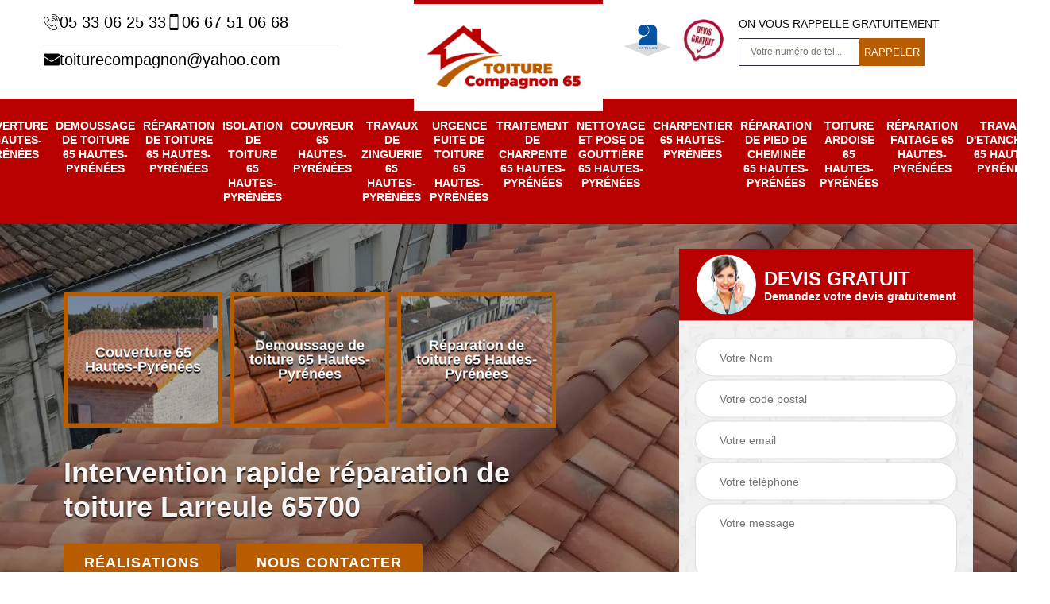

--- FILE ---
content_type: text/html; charset=UTF-8
request_url: https://www.couvreur-hautes-pyrenees.fr/reparation-toiture-larreule-65700
body_size: 7158
content:
<!DOCTYPE html>
<html dir="ltr" lang="fr-FR">
<head>
		<meta charset="UTF-8" />
    <meta name=viewport content="width=device-width, initial-scale=1.0, minimum-scale=1.0 maximum-scale=1.0">
    <meta http-equiv="content-type" content="text/html; charset=UTF-8" >
    <title>Réparation de toiture à Larreule 65700 Tel : 05.33.06.25.33</title>
        <meta name="description" content="Vous constatez une anormalité sur votre toit ? Contactez nous au plus vite pour que nous puissions procéder à votre réparation de toiture à Larreule 65700">        
    <link rel="shortcut icon" href="/skins/default/images/p/favicon.ico" type="image/x-icon">
	<link rel="icon" href="/skins/default/images/p/favicon.ico" type="image/x-icon">  
<link href="/skins/default/css/style.css" rel="stylesheet" type="text/css"/>
<link rel="preconnect" href="https://www.googletagmanager.com">
<link rel="preconnect" href="https://nominatim.openstreetmap.org"></head>

<body class="Desktop ville">    
    
    <section class="topNavigation"><div class="container"><div class="row align-items-center"><div class="col-md-4 col-sm-6 text-center text-md-left"><div class="telTopNav"><div><a href="tel:0533062533"><img loading="lazy" src="/skins/default/images/img/fixe.webp" alt="icon" loading="lazy">05 33 06 25 33</a><a href="tel:0667510668"><img loading="lazy" src="/skins/default/images/img/portable.webp" alt="icon" loading="lazy">06 67 51 06 68</a></div><a class="mail-top" href="mailto:toiturecompagnon@yahoo.com"><img loading="lazy" src="/skins/default/images/img/mail.webp" alt="icon" loading="lazy">toiturecompagnon@yahoo.com</a></div></div><div class="col-md-4 col-sm-12 text-center"><a href="/" title="logo-couvreur-65-toiture-compagnon-65" class="logo"><img loading="lazy" src="/skins/default/images/p/Logo-toiture-compagnon-65.png" alt="couvreur-toiture-compagnon-65" loading="lazy"></a></div><div class="col-md-4 col-sm-6 text-center d-md-flex"><div class="custom_info_logo"><img loading="lazy" src="/skins/default/images/img/logo_artisan.webp" alt="logo_artisan" loading="lazy"><img loading="lazy" src="/skins/default/images/img/logo_devisGratuit.webp" alt="logo_devisGratuit" loading="lazy"></div><div class="custom_rappel_top"><strong>On vous rappelle gratuitement</strong><form action="/message.php" method="post" id="rappel_immediat"><input type="text" name="mail" id="mail2" value=""><input type="hidden" name="type" value="rappel"><input type="text" name="numtel" required="" placeholder="Votre numéro de tel..." class="form-input"><input type="submit" name="OK" value="RAPPELER" class=" btn btn-submit"></form></div></div></div></div></section><header  class="header headroom"><div class="page-header-inner"><div class="menu-site"><div class="container"><nav class="nav"><ul class="nav-list"><li class="nav-item"><a href="/">Couverture 65 Hautes-Pyrénées</a></li><li class="nav-item"><a href="demoussage-toiture-hautes-pyrenees-65">Demoussage de toiture 65 Hautes-Pyrénées</a></li><li class="nav-item"><a href="reparation-toiture-hautes-pyrenees-65">Réparation de toiture 65 Hautes-Pyrénées</a></li><li class="nav-item"><a href="isolation-toiture-hautes-pyrenees-65">Isolation de toiture 65 Hautes-Pyrénées</a></li><li class="nav-item"><a href="couvreur-hautes-pyrenees-65">Couvreur 65 Hautes-Pyrénées</a></li><li class="nav-item"><a href="travaux-zinguerie-hautes-pyrenees-65">Travaux de zinguerie 65 Hautes-Pyrénées</a></li><li class="nav-item"><a href="urgence-fuite-toiture-hautes-pyrenees-65">Urgence fuite de toiture 65 Hautes-Pyrénées</a></li><li class="nav-item"><a href="traitement-charpente-hautes-pyrenees-65">Traitement de charpente 65 Hautes-Pyrénées</a></li><li class="nav-item"><a href="nettoyage-pose-gouttiere-hautes-pyrenees-65">Nettoyage et pose de gouttière 65 Hautes-Pyrénées</a></li><li class="nav-item"><a href="charpentier-hautes-pyrenees-65">Charpentier 65 Hautes-Pyrénées</a></li><li class="nav-item"><a href="reparation-pied-cheminee-hautes-pyrenees-65">Réparation de pied de cheminée 65 Hautes-Pyrénées</a></li><li class="nav-item"><a href="toiture-ardoise-hautes-pyrenees-65">Toiture ardoise 65 Hautes-Pyrénées</a></li><li class="nav-item"><a href="reparation-faitage-hautes-pyrenees-65">Réparation faitage 65 Hautes-Pyrénées</a></li><li class="nav-item"><a href="travaux-etancheite-hautes-pyrenees-65">Travaux d'Etanchéité 65 Hautes-Pyrénées</a></li></ul></nav></div></div></div></header>
    <div class="homeslider"><div class="ContainerSlider"><div class="slider"><div class="fullImg" style="background-image: url(/skins/default/images/p/reparation-de-toiture-65.webp);"></div></div><div class="caption"><div class="container"><div class="row align-items-center justify-content-between"><div class="col-md-7"><div class="competenceListe"><div class="comp_item"><div class="entry-header"><a href="/" class="entry-thumbnail"><img loading="lazy" src="/skins/default/images/p/cat-toiture-compagnon-65-couverture-65-hautes-pyrenees.webp" alt="couverture-65-hautes-pyrenees" loading="lazy"><span>Couverture 65 Hautes-Pyrénées</span></a></div></div><div class="comp_item"><div class="entry-header"><a href="demoussage-toiture-hautes-pyrenees-65" class="entry-thumbnail"><img loading="lazy" src="/skins/default/images/p/cat-toiture-compagnon-65-demoussage-de-toiture-65-hautes-pyrenees.webp" alt="demoussage-de-toiture-65-hautes-pyrenees" loading="lazy"><span>Demoussage de toiture 65 Hautes-Pyrénées</span></a></div></div><div class="comp_item"><div class="entry-header"><a href="reparation-toiture-hautes-pyrenees-65" class="entry-thumbnail"><img loading="lazy" src="/skins/default/images/p/cat-toiture-compagnon-65-reparation-de-toiture-65-hautes-pyrenees.webp" alt="reparation-de-toiture-65-hautes-pyrenees" loading="lazy"><span>Réparation de toiture 65 Hautes-Pyrénées</span></a></div></div><div class="comp_item"><div class="entry-header"><a href="isolation-toiture-hautes-pyrenees-65" class="entry-thumbnail"><img loading="lazy" src="/skins/default/images/p/cat-toiture-compagnon-65-isolation-de-toiture-65-hautes-pyrenees.webp" alt="isolation-de-toiture-65-hautes-pyrenees" loading="lazy"><span>Isolation de toiture 65 Hautes-Pyrénées</span></a></div></div><div class="comp_item"><div class="entry-header"><a href="couvreur-hautes-pyrenees-65" class="entry-thumbnail"><img loading="lazy" src="/skins/default/images/p/cat-toiture-compagnon-65-couvreur-65-hautes-pyrenees.webp" alt="couvreur-65-hautes-pyrenees" loading="lazy"><span>Couvreur 65 Hautes-Pyrénées</span></a></div></div><div class="comp_item"><div class="entry-header"><a href="travaux-zinguerie-hautes-pyrenees-65" class="entry-thumbnail"><img loading="lazy" src="/skins/default/images/p/cat-toiture-compagnon-65-travaux-de-zinguerie-65-hautes-pyrenees.webp" alt="travaux-de-zinguerie-65-hautes-pyrenees" loading="lazy"><span>Travaux de zinguerie 65 Hautes-Pyrénées</span></a></div></div><div class="comp_item"><div class="entry-header"><a href="urgence-fuite-toiture-hautes-pyrenees-65" class="entry-thumbnail"><img loading="lazy" src="/skins/default/images/p/cat-toiture-compagnon-65-urgence-fuite-de-toiture-65-hautes-pyrenees.webp" alt="urgence-fuite-de-toiture-65-hautes-pyrenees" loading="lazy"><span>Urgence fuite de toiture 65 Hautes-Pyrénées</span></a></div></div><div class="comp_item"><div class="entry-header"><a href="traitement-charpente-hautes-pyrenees-65" class="entry-thumbnail"><img loading="lazy" src="/skins/default/images/p/cat-toiture-compagnon-65-traitement-de-charpente-65-hautes-pyrenees.webp" alt="traitement-de-charpente-65-hautes-pyrenees" loading="lazy"><span>Traitement de charpente 65 Hautes-Pyrénées</span></a></div></div><div class="comp_item"><div class="entry-header"><a href="nettoyage-pose-gouttiere-hautes-pyrenees-65" class="entry-thumbnail"><img loading="lazy" src="/skins/default/images/p/cat-toiture-compagnon-65-nettoyage-et-pose-de-gouttiere-65-hautes-pyrenees.webp" alt="nettoyage-et-pose-de-gouttiere-65-hautes-pyrenees" loading="lazy"><span>Nettoyage et pose de gouttière 65 Hautes-Pyrénées</span></a></div></div><div class="comp_item"><div class="entry-header"><a href="charpentier-hautes-pyrenees-65" class="entry-thumbnail"><img loading="lazy" src="/skins/default/images/p/cat-toiture-compagnon-65-charpentier-65-hautes-pyrenees.webp" alt="charpentier-65-hautes-pyrenees" loading="lazy"><span>Charpentier 65 Hautes-Pyrénées</span></a></div></div><div class="comp_item"><div class="entry-header"><a href="reparation-pied-cheminee-hautes-pyrenees-65" class="entry-thumbnail"><img loading="lazy" src="/skins/default/images/p/cat-toiture-compagnon-65-reparation-de-pied-de-cheminee-65-hautes-pyrenees.webp" alt="reparation-de-pied-de-cheminee-65-hautes-pyrenees" loading="lazy"><span>Réparation de pied de cheminée 65 Hautes-Pyrénées</span></a></div></div><div class="comp_item"><div class="entry-header"><a href="toiture-ardoise-hautes-pyrenees-65" class="entry-thumbnail"><img loading="lazy" src="/skins/default/images/p/cat-toiture-compagnon-65-toiture-ardoise-65-hautes-pyrenees.webp" alt="toiture-ardoise-65-hautes-pyrenees" loading="lazy"><span>Toiture ardoise 65 Hautes-Pyrénées</span></a></div></div><div class="comp_item"><div class="entry-header"><a href="reparation-faitage-hautes-pyrenees-65" class="entry-thumbnail"><img loading="lazy" src="/skins/default/images/p/cat-toiture-compagnon-65-reparation-faitage-65-hautes-pyrenees.webp" alt="reparation-faitage-65-hautes-pyrenees" loading="lazy"><span>Réparation faitage 65 Hautes-Pyrénées</span></a></div></div><div class="comp_item"><div class="entry-header"><a href="travaux-etancheite-hautes-pyrenees-65" class="entry-thumbnail"><img loading="lazy" src="/skins/default/images/p/cat-toiture-compagnon-65-travaux-d-etancheite-65-hautes-pyrenees.webp" alt="travaux-d-etancheite-65-hautes-pyrenees" loading="lazy"><span>Travaux d'Etanchéité 65 Hautes-Pyrénées</span></a></div></div></div><div class="captionText"><div class="row align-items-center"><div class="col-md-12"><h1 class="titire-slider">Intervention rapide réparation de toiture Larreule 65700</h1><a href="/realisations" class="btn btn-rea">Réalisations</a><a href="/contact" class="btn btn-rea">Nous contacter</a></div></div></div></div><div class="col-lg-4 col-md-5"><div class="Devisgratuit"><div id="titreDevis" class="d-md-flex align-items-center justify-content-center"><span class="call"><img loading="lazy" src="/skins/default/images/img/call.webp" alt="call" loading="lazy"></span><div class="h3">Devis gratuit <span>Demandez votre devis gratuitement</span></div></div><form action="/message.php" method="post" id="FormDevis"><input type="text" name="mail" id="mail" value=""><input type="text" name="nom" required="" class="form-input" placeholder="Votre Nom"><input type="text" name="code_postal" required="" class="form-input" placeholder="Votre code postal"><input type="text" name="email" required="" class="form-input" placeholder="Votre email"><input type="text" name="telephone" required="" class="form-input" placeholder="Votre téléphone"><textarea name="message" required="" class="form-input" placeholder="Votre message"></textarea><input type="submit" value="Envoyer ma demande" class="btn btn-submit"></form></div></div></div></div></div></div></div><div class="Contenu"><div class="container"><div class="corps"><div class="row"><div class="col-md-8"><div class="mainleft"><div class="contenublock"><div class="Block Block0"><div class="bloc-une"><h2>Réparation de toiture </h2><p>Comme nous le savons déjà, la toiture joue un rôle important sur la valorisation de l’aspect esthétique de l’extérieur de la maison. Et en plus de cela, elle assure aussi la fiabilité de la condition de viabilité de tout type de logement. Et face à la perte de résistance et la performance de la toiture, il est primordial de choisir une option fiable qui peut vous offrir un résultat durable comme la réparation de toit. Le travail de réparation est une option moins chère par rapport au changement entier ou partiel de la toiture. 
</p></div></div><div class="Block Block1"><div class="row"><div class="col-md-4 d-flex"><div class="bgImgF" style="background-image: url(/photos/4163252-reparation-de-toiture-toiture-compagnon-65-2.jpg)"></div></div><div class="col-md-8"><div class="bloc-une"><h2>Réparation de toit à prix abordable, ne manquez pas les services de Toiture compagnon 65!</h2><p>Des fuites ou des dommages sur votre toiture et ses éléments? Avec Toiture compagnon 65, bénéficiez de réparations de qualité au prix raisonnable. Nous vous offrons des solutions économiques et efficaces pour remettre votre toit en parfait état. Ne vous en faites pas, nos tarifs sont raisonnables! Faites confiance à notre expertise pour une intervention immédiate et professionnelle. Contactez-nous pour obtenir une estimation précise et détaillée! Appelez-nous même en cas d'urgence, nous sommes disponibles 24/7 pour répondre à tous vos besoins! </p></div></div></div></div><div class="Block Block2"><div class="row"><div class="col-md-4 d-flex"><div class="bgImgF" style="background-image: url(/photos/4163252-reparation-de-toiture-toiture-compagnon-65-3.jpg)"></div></div><div class="col-md-8"><div class="bloc-une"><h2>Toiture compagnon 65 une réparation de toit à la hauteur de vos attentes! </h2><p>Votre toit est endommagé? Réparez-le avec Toiture compagnon 65, votre expert de confiance! Peu importe le type de toiture: tuiles, ardoises ou terrasses, nous offrons des solutions sur mesure pour chaque besoin. Nos artisans qualifiés interviennent immédiatement pour des réparations durables, qu'il s'agisse de fissures, de tuiles déplacées ou d'étanchéité défaillante. Avec notre savoir-faire, votre toiture est non seulement protégée, mais aussi prête à affronter toutes les intempéries. Protégez votre maison avec un service de réparation professionnelle et recevez gratuitement un devis. </p></div></div></div></div><div class="Block Block3"><h2 class="accordion">Couvreur Larreule </h2><div class="panelV"><p>Toiture compagnon 65 est un couvreur professionnel et expert trouvable à l’adresse suivante : Larreule 65700. Nous sommes spécialistes en travaux de réparation de tout type et tout état de la toiture. Toute forme de dysfonctionnement de toiture peut être confié à nous pour recevoir un résultat satisfaisant. La qualité de notre intervention est très fiable. Alors, faite nous confiance pour que nous puissions donner notre maximum pour viser la meilleure condition de viabilité de votre logement grâce à la parfaite résistance et la meilleure performance de la couverture de votre maison. 
</p></div></div><div class="Block Block4"><h2 class="accordion">Réparation tuile faitière </h2><div class="panelV"><p>Une tuile faitière est une pièce trouvable à la couverture de la maison. Elle a pour fonction de garantir la bonne jonction des deux versants de la toiture afin d’assurer sa meilleure résistance face à la variation climatique. Une tuile faitière en mauvais état peut provoquer différents types de problème de fonctionnement d’un toit comme l’envolement de toit, la fuite et l’infiltration d’eau et aussi la dégradation de la qualité d’isolation de la couverture de la maison. Réparer une tuile faitière demande une intervention d’un professionnel pour obtenir un résultat durable. 
</p></div></div><div class="Block Block5"><h2 class="accordion">Devis réparation de toiture </h2><div class="panelV"><p>La réparation de toiture est une activité réalisable face au dysfonctionnement de la couverture de la maison. Il s’agit d’une intervention qui demande une bonne préparation sur le plan temporel et financier afin de pouvoir donner le maximum pour assurer le bon déroulement et le meilleur accomplissement des travaux. Le devis est un document essentiel pour ne pas rater la phase préparatoire d’un travail de réparation de toit. Et pour obtenir un devis fiable, il faut passer une demande de devis auprès d’un prestataire professionnel en la matière. 
</p></div></div><div class="Block Block6"><h2 class="accordion">Réparation fuite de toiture </h2><div class="panelV"><p>La réparation de la fuite de toiture est une intervention très indispensable à réaliser d’une manière correcte pour que cette opération puisse remettre le bon état du toit et que cette puisse pourra garantir sa meilleure résistance face aux agressions climatiques. La réparation de la fuite de toiture peut être axé à une réparation définitive mais peut être aussi pour une résolution temporaire comme la pose de bâche sur toit. La mise en bâche d’une toiture est la solution idéale en cas de problème climatique qui peut être dangereux pour la réparation d’un toit. 
</p></div></div><div class="Block Block7"><h2 class="accordion">Réparation tuile faitière </h2><div class="panelV"><p>Réparer une tuile faitière est une activité très indispensable à réaliser dans un meilleur délai face au dysfonctionnement de cette pièce. Le travail de réparation d’une tuile faitière devrait être assuré par un prestataire professionnel et expert afin de garantir le meilleur accomplissement des travaux, dans le but de recevoir un résultat fiable et aussi très durable. La réparation de tuile faitière est une option assurée mais à un prix pas trop cher par rapport à un travail de changement de la tuile faitière en mauvais état. 
</p></div></div><div class="Block Block8"><h2 class="accordion">Artisan pour réparation de toiture </h2><div class="panelV"><p>Un artisan est une personne qui dispose un savoir-faire professionnel pour toute opération faisable pour la couverture de la maison. Il est une bonne idée de demander une intervention d’un artisan professionnel pour la réalisation d’un travail de réparation de toit. Si vous souhaitez recevoir une intervention à prix raisonnable mais avec une qualité de service irréprochable pour votre projet de réparation de toiture, nous vous invitons de ne pas hésiter à nous contacter. Toiture compagnon 65 est un artisan professionnel déjà réputé qui peut servir tous ceux qui sont à Larreule. 
</p></div></div><div class="Block Block9"><h2 class="accordion">Réparation de toiture </h2><div class="panelV"><p>La réparation de toiture est une activité réalisable en cas de dégradation de la qualité de fonctionnement de la toiture. Il s’agit d’une opération nécessaire pour remettre le meilleur état d’un toit afin de viser sa meilleure performance et sa parfaite résistance pour garantir sa longévité. Le travail de réparation de toiture devrait être assuré par un prestataire professionnel et expert pour que cette intervention aura un impact positif pour la fiabilité de fonctionnement d’un toit. Le fait de prendre du temps pour passer à la réparation de la toiture en mauvais état peut la transformer irréparable. 
</p></div></div><div class="accordeon-inner"></div></div></div></div><div class="col-md-4"><div class="mainright"><div class="imgright" style="background-image: url(/photos/4163252-reparation-de-toiture-toiture-compagnon-65-1.jpg)"></div><div class="Devisgratuit"><div class="engagement"><div class="h3">Nos engagements</div><ul class="eng-liste"><li>Devis gratuit</li><li>Sans engagement</li><li>Artisan passionné</li><li>Prix imbattable</li><li>Travail de qualité</li></ul></div><div class="telDevis"><p class="tel"><i class="icon icon-phone"><img loading="lazy" src="/skins/default/images/img/fixe-bl.webp" alt="icon" loading="lazy"></i><a href="tel:0533062533">05 33 06 25 33</a></p><p class="tel"><i class="icon icon-mobile"><img loading="lazy" src="/skins/default/images/img/portable-bl.webp" alt="icon" loading="lazy"></i><a href="tel:0667510668">06 67 51 06 68</a></p></div></div><div class="MapRight"><div class="h3">Nous localiser</div><span>Réparation de toiture   Larreule</span><div id="Map"></div><p class="d-flex align-items-center adr"><span><img loading="lazy" src="/skins/default/images/img/adresse.webp" alt="icon" loading="lazy"> 5 impasse de la concorde<br/> 65320 Borderes Sur L Echez</span></p></div></div></div></div></div></div></div><section id="temoignages" style="background-image: url('/skins/default/images/img/bg-avis.webp');"><div class="container"><b>Les avis de nos clients</b><div class="slide-temoignage temoins"><div class="item-tem"><div class="avis"><i class="avis-10"></i></div><p>Nous sommes pleinement satisfaits de l'intervention de Toiture Compagnon 65 à Tarbes : nettoyage et traitement de la toiture , réparations des fuites potentielles.
Nous avons particulièrement apprécié : le respect du devis et des délais, la qualité du travail fourni, le résultat impressionnant, l'excellent contact avec le dirigeant mr ortica . En outre, nous avons trouvé les prix très raisonnables, et les travaux supplémentaires justifiés et modérés.
Nous recommandons cette entreprise sans aucune hésitation.</p><span>De MR.Azaïs</span></div><div class="item-tem"><div class="avis"><i class="avis-10"></i></div><p>Nous avons fait appelle à Monsieur Ortica suite à un dégât des eaux chez nous. Très réactif, il est venu inspecter la toiture rapidement et s'est montré de bon conseil. Je repasserai par lui et son équipe à l'avenir.</p><span>De MR.Muller</span></div><div class="item-tem"><div class="avis"><i class="avis-10"></i></div><p>Je partage mon expérience avec les couvreurs des hautes Pyrénées .
Intervention rapide, travail très professionnel et de qualité.
Je remercie toute la bienveillance de Monsieur ortica ainsi que sa disponibilité.
Bref, quand on est satisfait, on le dit !</p><span>De Mr.Garcia</span></div><div class="item-tem"><div class="avis"><i class="avis-10"></i></div><p>Nous avons sollicité mr ortica pour la rénovation du toit de notre établissement, lui et son équipe on été très compétents et le chantier s’est déroulé en un temps record sans perturber notre travail.
Je recommande vivement</p><span>De Mr.Fabres</span></div><div class="item-tem"><div class="avis"><i class="avis-10"></i></div><p>Une entreprise de qualité et à l'écoute du client, Mr Ortica est de très bons conseils, devis rapide, délais respectés, travail soigné et chantier nettoyé ! Un grand merci à Mr Ortica et toute son équipe pour le travaux effectués.
Entreprise à recommander sans problème !</p><span>De Mr.robert</span></div><div class="item-tem"><div class="avis"><i class="avis-10"></i></div><p>Une entreprise sérieuse qui est intervenue chez moi pour la réfection des cheneaux et couverture, un travail de qualité, dans les délais annoncés, et une personne très sympathique!</p><span>De Laura</span></div><div class="item-tem"><div class="avis"><i class="avis-10"></i></div><p>Résultat spectaculaire pour un nettoyage de toiture. Conseil, disponibilité et respectent les dates d'intervention. Je recommande sans hésiter toiture compagnon 65.</p><span>De Mme.catala</span></div><div class="item-tem"><div class="avis"><i class="avis-10"></i></div><p>Je tiens à remercier Mr Ortica pour son honnêteté et ses compétences car après avoir fait appel à de nombreux autres entreprises qui n'ont pas voulu se déplacer en raison de ne pas avoir de travaux suffisamment important Mr Ortica est intervenu sans difficulté et a donc pu nous satisfaire et réparer nos problèmes de toiture vraiment très professionnel et particulièrement sympathique je recommande cette entreprise les yeux fermès</p><span>De Mr et Mme Planchon</span></div><div class="item-tem"><div class="avis"><i class="avis-10"></i></div><p>Prestation d'étanchéité d'une fenêtre de toit, démoussage, repositionnement /remplacement des tuiles et traitement anti-mousse. Tout s'est très bien passé, ont été professionnels, discrets et agréables. Je suis très satisfaite de leur travail et les recommande avec plaisir !</p><span>De Sandrine</span></div><div class="item-tem"><div class="avis"><i class="avis-10"></i></div><p>De vrais professionnels : sens du service, disponibilité, respect des délais annoncés, travaux réalisés avec soin et résultat de très grande qualité.
Le tout à un prix en dessous d'autres artisans.
Je recommande sans hésiter et merci encore.</p><span>De MR.Lievy</span></div></div><a href="/temoignages" class="btn btn-temoin">Voir plus</a></div></section><div class="categoriesList"><div class="container"><div class="Services"><div class="h2 Titre">Autres services</div><div class="Liens"><a href="/couverture-larreule-65700">Couverture Larreule 65700</a><a href="/traitement-charpente-larreule-65700">Traitement de charpente Larreule 65700</a><a href="/urgence-fuite-toiture-larreule-65700">Urgence fuite de toiture Larreule 65700</a><a href="/travaux-zinguerie-larreule-65700">Travaux de zinguerie Larreule 65700</a><a href="/couvreur-larreule-65700">Couvreur Larreule 65700</a><a href="/isolation-toiture-larreule-65700">Isolation de toiture Larreule 65700</a><a href="/demoussage-toiture-larreule-65700">Demoussage de toiture Larreule 65700</a><a href="/nettoyage-pose-gouttiere-larreule-65700">Nettoyage et pose de gouttière Larreule 65700</a><a href="/charpentier-larreule-65700">Charpentier Larreule 65700</a><a href="/reparation-pied-cheminee-larreule-65700">Réparation de pied de cheminée Larreule 65700</a><a href="/toiture-ardoise-larreule-65700">Toiture ardoise Larreule 65700</a><a href="/reparation-faitage-larreule-65700">Réparation faitage Larreule 65700</a><a href="/travaux-etancheite-larreule-65700">Travaux d'Etanchéité Larreule 65700</a></div></div></div></div>
    <footer id="footer"><div class="container"><div class="d-md-flex justify-content-between align-items-center"><p class="copyright"><a href="/" title="logo-couvreur-65-toiture-compagnon-65" class="logo-footer"><img loading="lazy" src="/skins/default/images/p/Logo-toiture-compagnon-65.png" alt="couvreur-toiture-compagnon-65" loading="lazy"></a></p><p class="tel-footer"><i class="icon icon-phone"><img loading="lazy" src="/skins/default/images/img/fixe-bl.webp" alt="icon" loading="lazy"></i><span><span><a href="tel:0533062533">05 33 06 25 33</a></span><span><a href="tel:0667510668">06 67 51 06 68</a></span></span></p><p class="adresse"><i class="icon icon-location"><img loading="lazy" src="/skins/default/images/img/adresse-bl.webp" alt="icon" loading="lazy"></i><span> 5 impasse de la concorde<br/> 65320 Borderes Sur L Echez</span></p></div><div class="copyright mobilC"><span>©2024 - 2025 Tout droit réservé - <a href="/mentions-legales" title="Mentions légales">Mentions légales</a></span></div></div></footer>
</body>

<script src="/js/jquery-3.6.0.min.js"></script>
<script src="/js/scripts.js"></script>
<script src="skins/default/js/slick.min.js"></script>


<link rel="stylesheet" href="/js/leaflet/leaflet.css" />
<script src="/js/leaflet/leaflet.js"></script>
<script src="/js/map.js"></script>
<script>initMap(' 5 impasse de la concorde, 65320 Borderes Sur L Echez',16);</script>

<script type="text/javascript">		
	var Support = 'Desktop';
	$(document).ready(function(){
		// Js lancés une fois la page chargée
			
		          initAnalytics('_');
		
        // Append the mobile icon nav
        $('.nav-mobile').click(function(){
            $('.menu-site').toggle();
        });
        

            //slick temoignage
        
        $('.temoins').slick({
            slidesToShow: 1,
            slidesToScroll: 1,
            arrows:false,
            speed:1000,
            autoplay: true,
            autoplaySpeed: 3000
        }); 
     
     

        //slider
		
        $('.slider').slick({
          arrows: false,
          fade:true,
          speed: 900,
          autoplay:true,
          pauseOnHover:false,
          autoplaySpeed: 3000
        })

        $('.competenceListe').slick({
          arrows: false,
          slidesToShow: 3,
          slidesToScroll: 1,
          speed: 900,
          autoplay:true,
          pauseOnHover:false,
          autoplaySpeed: 3000,
          responsive: [
            {
              breakpoint: 640,
              settings: {
                slidesToShow: 2,
                slidesToScroll: 1
              }
            }
          ]
        })

        //accordeon
        $('.contenublock').find('.accordeon-inner').append($('.Block3, .Block4, .Block5, .Block6, .Block7, .Block8, .Block9, .Block10'));
        var acc = document.getElementsByClassName("accordion");
        var i;

        for (i = 0; i < acc.length; i++) {
            acc[i].onclick = function(){
                this.classList.toggle("active");
                this.nextElementSibling.classList.toggle("show");
            }
        }

        
	});
	</script>

</html>


--- FILE ---
content_type: text/html; charset=UTF-8
request_url: https://www.couvreur-hautes-pyrenees.fr/ajax.php
body_size: 116
content:
{"code_google_tags":"","code_analytics":"G-JLWEDVR6MM","RGPD":null,"dbg":["Erreur  n'est pas reconnu."]}